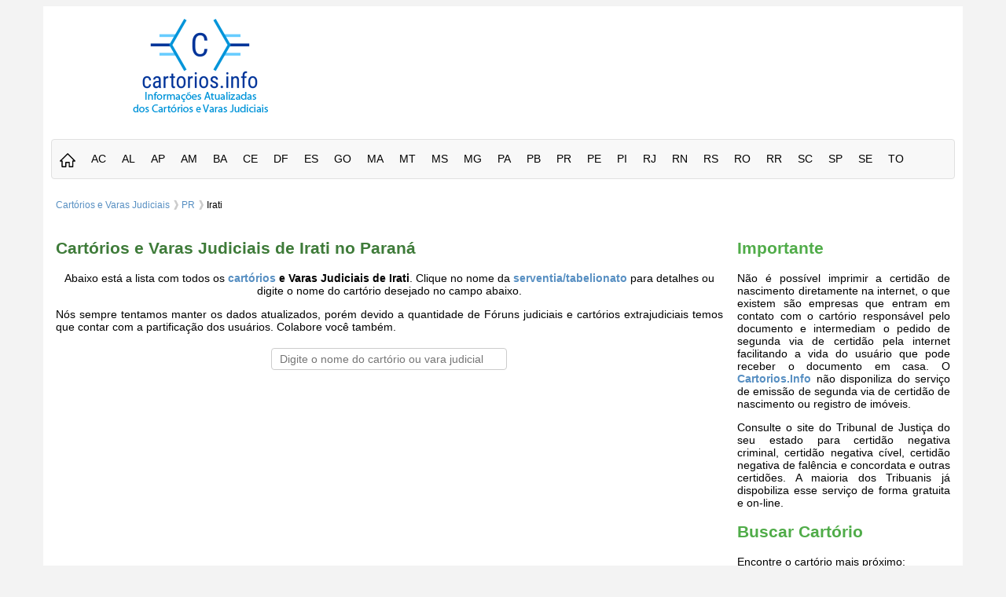

--- FILE ---
content_type: text/html; charset=utf-8
request_url: https://cartorios.info/cartorios-de-irati-pr.html
body_size: 16713
content:
<!DOCTYPE html>
<html lang="pt-BR">
<head>
	<title>Cartórios e Varas Judiciais de Irati/PR: Endereço e Telefone</title>
	<meta name="description" content="Endereço, telefone, email e todos os dados dos Cartórios de Irati no Paraná e Varas Judiciais. Cartórios de Registro Civil Imóveis Protesto de Títulos" />
	<meta http-equiv="content-type" content="text/html; charset=utf-8" />
	<meta http-equiv="content-language" content="pt-br" />
	<meta http-equiv="X-UA-Compatible" content="IE=edge"/>
	<meta name="viewport" content="width=device-width,initial-scale=1,minimum-scale=1" />
	<meta name="theme-color" content="#FFF"/>
	<meta name="author" content="cartorios.info" />
	<meta name="robots" content="index,follow" />
	<meta property="og:locale" content="pt_BR" />
	<meta property="og:type" content="article" />
	<meta property="og:title" content="Cartórios e Varas Judiciais de Irati/PR: Endereço e Telefone" />
	<meta property="og:description" content="Endereço, telefone, email e todos os dados dos Cartórios de Irati no Paraná e Varas Judiciais. Cartórios de Registro Civil Imóveis Protesto de Títulos" />
	<meta property="og:url" content="https://cartorios.info/cartorios-de-irati-pr.html" />
	<meta property="og:site_name" content="cartorios.info" />
	<meta property="og:image" content="https://cartorios.info/imagens/cartorios.png" />
	<meta property="article:tag" content="cartorio" />
	<meta property="article:tag" content="brasil" />
	<meta property="article:tag" content="endereço" />
	<meta property="article:tag" content="telefone" />
	<meta name="twitter:card" content="summary"/>
	<meta name="twitter:domain" content="https://cartorios.info"/>
	<meta name="twitter:title" content="Cartórios e Varas Judiciais de Irati/PR: Endereço e Telefone"/>
	<meta name="twitter:description" content="Endereço, telefone, email e todos os dados dos Cartórios de Irati no Paraná e Varas Judiciais. Cartórios de Registro Civil Imóveis Protesto de Títulos"/>
	<meta name="twitter:image" content="https://cartorios.info/imagens/cartorios.png" />
	<link rel="canonical" href="https://cartorios.info/cartorios-de-irati-pr.html" />
	<link rel="image_src" href="https://cartorios.info/imagens/cartorios.png" />
	<link rel="shortcut icon" href="https://cartorios.info/favicon.ico" />

	<link rel="icon" type="image/png" sizes="144x144" href="imagens/icone-site-144.png">
	<link rel="icon" type="image/png" sizes="192x192" href="imagens/icone-site-192.png">
	<link rel="icon" type="image/png" sizes="512x512" href="imagens/icone-site-512.png">
	<link rel="apple-touch-icon" href="imagens/icone-site-192.png">
	<link rel="apple-touch-icon" sizes="152x152" href="imagens/icone-site-152.png">
	<link rel="apple-touch-icon" sizes="180x180" href="imagens/icone-site-180.png">
	<link rel="apple-touch-icon" sizes="167x167" href="imagens/icone-site-167.png">
	<link rel="apple-touch-icon" sizes="192x192" href="imagens/icone-site-192.png" />
	<link rel="apple-touch-icon" sizes="512x512" href="imagens/icone-site-512.png" />
	<meta name="apple-mobile-web-app-title" content="Titulo">
	<meta name="apple-mobile-web-app-capable" content="yes">
	<meta name="apple-mobile-web-app-status-bar-style" content="#FFF">
	<link rel="manifest" href="/manifest.json">
	<meta name="viewport" content="width=device-width,initial-scale=1,minimum-scale=1" />


	<link rel="dns-prefetch" href="//fonts.gstatic.com/" >
	<link rel="dns-prefetch" href="//www.google-analytics.com/" >
	<link rel="dns-prefetch" href="//pagead2.googlesyndication.com/" >

	<style>
		
/*------------------------------GRID----------------------------*/
.row,.col {box-sizing: border-box;}
.row:before,.row:after {content: " ";display: table;}
.row:after {clear: both;}
.col {position: relative;float: left;}
.col + .col {margin-left: 1.6%;}
.col-1 { width: 6.86%;}
.col-2 { width: 15.33%;}
.col-3 { width: 23.8%;}
.col-4 { width: 32.26%;}
.col-5 { width: 40.73%;}
.col-6 { width: 49.2%;}
.col-7 { width: 57.66%;}
.col-8 { width: 66.13%;}
.col-9 { width: 74.6%;}
.col-10 { width: 83.06%;}
.col-11 { width: 91.53%;}
.col-12 { width: 100%; margin-left: 0;}

.breadcrumbs{
		font-family: Arial;
	font-size: 12px;
	display:inline;
	list-style: none;
}
.breadcrumbs li {
		float: left;
	padding-right:15px;
}
.breadcrumbs li a {
		font-weight: normal;
}
.breadcrumbs li:not(:last-child):after {
		position: absolute;
	margin:-1px 5px 0px 3px;
	color: #ccc;
	content:'\002771';
}
.breadcrumbs .bread{
		color: #000;
}

/*------------------------------BOTÕES------------------------------*/
.botao { display: inline-block; background: #868686; font-weight: normal; color: #FFF; padding: 10px 20px; text-decoration: none; box-sizing: border-box; border: 0px; border-radius: 5px;box-shadow: 1px 1px 1px #dbdbdb; margin:3px; }
.botao:hover { text-decoration:none; font-weight: normal; color: #FFF; background-image: linear-gradient(to bottom, transparent, rgba(50,50,50,.1)); cursor: pointer;box-shadow: 1px 1px 1px #999999;  }

/*------------------------------Estilos------------------------------*/

/* 	ALERTA
<div class="alerta" id="alerta">
	<a class="fechar" title="Fechar" href="#alerta">x</a>
	<p>Testando o alerta</p>
	</div>
	*/
.alerta { padding:8px; margin: 10px; border-radius:4px;opacity:0.5;background: #868686; color: #fff; }
.fechar { text-decoration:none; color: #000000; float: right; margin: -10px 5px 0px 0px; cursor: pointer; font-size: 30px; }
.alerta .fechar { color: #FFF; text-decoration: none;  }
.alerta_fechar { color: #fff;animation-name: dismiss;animation-duration: 300ms;animation-iteration-count: 1;animation-timing-function: ease;animation-fill-mode: forwards;animation-delay: 0s,200ms;}
@keyframes dismiss {90%, 100% {opacity: 0;font-size: 0px;transform: scale(0);}}
/*
.publicidade:before{
			content:'';
	border-bottom: solid 1px #ccc;
	display: block;
	color: #ccc;
	font-size:9px;
}
.publicidade:after{
		content:'';
	display: block;
	border-top: solid 1px #ccc;
}
.publicidade{
		
}
*/
/* ----------------------- MODAL -----------------------
TEM DETALHES NA SCREEN PEQUENA E GRANDE
	o href é o id do modal
	<a href="#Modal">Modal</a>
	<div class="modal" id="Modal" aria-hidden="true">
	<div class="modal-dialog">
	<div class="modal-header">
	<a href="#" class="fechar" aria-hidden="true">&times;</a>
	<p>Esse é o modal com css puro?</p>
	</div>
	<div class="modal-body">
	<p>One modal example here :D</p>
	<p>One modal example here :D</p>
	<p>One modal example here :D</p>
	<p>One modal example here :D</p>
	<p>One modal example here :D</p>
	<p>One modal example here :D</p>
	<p>One modal example here :D</p>
	<p>One modal example here :D</p>
	<p>One modal example here :D</p>
	</div>
	<div class="modal-footer">
	<p><a href="#" class="btn">Nice</a></p>
	</div>
	</div>
	</div>
	
	
	*/
.modal:before { content: ""; display: none; background: rgba(0, 0, 0, 0.6); position: fixed; top: 0; left: 0; right: 0; bottom: 0; z-index: 10; }
.modal_abrir:before { display: block; }
.modal_abrir .modal-dialog { transform: translate(0, 0); top: 15%; }
.modal-dialog { background: #fefefe; border: #333 solid 1px; border-radius: 5px; margin-right: auto; margin-left: auto; position: fixed; top: -100%; left: 20%; width: 60%; max-height: 80%; z-index: 11; overflow:auto; transform: translate(0, -500%); transition: transform 0.3s ease-out; }
.modal-body,.modal-header,.modal-footer { padding: 10px; }
.modal-body { border-top: #eee solid 1px; border-bottom: #eee solid 1px; }

/*
Menu
	<nav>
	<ul id="Menu">
	<li><a href="#home"><i class="material-icons">home</i></a></li>
	<li><a href="#news">News</a></li>
	<li><a class="PaginaAtiva" href="#contact">Contact</a></li>
	<li><a href="#about">About</a></li>
	<li><input type="text"/><i class="material-icons">search</i></li>
	<li><a href="javascript:void(0);" onclick="if (document.getElementById('Menu').className == 'MostraMenu') document.getElementById('Menu').className = ''; else document.getElementById('Menu').className = 'MostraMenu';">&#9776;</a></li>
	</ul>
	</nav>
	
	*/
nav { padding: 10px; background-color: #FFF; }
nav ul { list-style-type: none; margin: 0; padding: 0; overflow: hidden; background-color: #f8f8f8; border: solid 1px #e0e0e0; border-radius:4px; }
nav ul li {float: left; height: 49px; }
nav ul li a { text-decoration:none; font-weight: normal; display: inline-block; color: #000; text-align: center; padding: 16px 10px; text-decoration: none; transition: 0.3s; font-size: 14px; }
nav ul li a:hover {text-decoration:none; font-weight: normal; color: #000; background-color: #e7e7e7; border-top: solid 4px #0094d9; }
nav ul li:last-child {display: none;}
nav ul li .PaginaAtiva {  background-color: #c2d9e4; }

/* 	COLORS 	
*/
.azul { color: #fff; background: #0068B4; }
.verde { color: #fff; background: #009835; }
.vermelho { color: #fff; background: #CC0000; }
.laranja { color: #fff; background: #F28E00; }
/* 
SIZES */
.pequeno { font-size: 80%; }
.grande { font-size: 140%; }

header,section,main,footer{ margin:0px;padding:15px; border: 1px solid #fff;background: #fff;}
footer li { display:inline; list-style-type:none; padding:0 5px; margin:-2px !important; margin:0; border-left: 1px solid #ccc; border-right: 1px solid #ccc; } 
footer li.first { border-left:0; }
footer li.last { border-right:0; } 
footer li a { text-decoration:none; } 
footer li a:hover { text-decoration:underline; }


body {
	font-family: Arial;
	background: #f3f3f3;
	margin-right: auto;
	margin-left: auto;
	font-size: 14px;
	padding-left: 15px;
	padding-right: 15px;
	font-display: swap !important;
}
h1 { color: #3e7b39; }
h2 { color: #50ac49; }
article {
		text-align:justify;
}
hr{
		border: 0;
	height: 1px;
	background-image: -webkit-linear-gradient(left, #f0f0f0, #008eb1, #f0f0f0);
	margin: 20px 0px 20px 0px;
}
.mobile{
		display:none;
	width: 100%;
}
.esquerda{
		float: left;
}
.direita{
		float: right;
}
.limpa{
		overflow: auto;
	width: 100%;
}
.espaco15{
		margin: 15px 0px 15px 0px;
}
.espaco30{
		margin: 30px 0px 30px 0px;
}
.centralizado{
		text-align: center;
}
.tabela{
		width: 100%;
}
.tabela th {
		border-bottom: 2px solid #FFC842;
}

@media only screen and (max-width: 568px) {
		.col-1, .col-2, .col-3, .col-4, .col-5, .col-6, .col-7, .col-8, .col-9, .col-10, .col-11, .col-12 { width: auto; float: none; }
	.col + .col { margin-left: 0; }
	.row { margin-bottom: 0; }
	.col { margin-bottom: 10px; }
	.row:last-child .col:last-child { margin-bottom: 0; }
	.modal-dialog{ left: 5%; width: 90%; }
	.modal_abrir .modal-dialog { top: 5%; }
	nav ul li:not(:first-child) {  display: none;  }
	nav ul li:last-child {  float: right;  display: inline-block;  }
	nav ul.MostraMenu {  position: relative;  }
	nav ul.MostraMenu li:last-child {  position: absolute;  right: 0;  top: 0;  }
	nav ul.MostraMenu li {  float: none;  display: inline;  }
	nav ul.MostraMenu li a {  display: block;  text-align: left;  }
	.mobile { display: inline-block; }
	.desktop { display: none; }
	.tabela tr:first-child {
				display: none;
	}
	.tabela td {
				display: block;
		padding: .5rem 0;
	}
	.tabela tr:not(:first-child) {
				margin: .25rem 1rem;
		padding: .5rem 0;
		display: block;
		border-bottom: 2px solid #FFC842;
	}
	.tabela tr:not(:first-child) td:before {
				content: attr(data-th)':\00a0';
		display: inline-block;
		font-weight: bold;
	}
	
}
@media (min-width: 1200px) {
		body { width: 1170px; }
	.modal-dialog{ left: 25%; width: 50%; }
	.fundo_cinza,.fundo_azul{
			padding: 2px 8px 2px 8px !important;
}
}
.material-icons{
		margin-top:-2px;
}

a {
		text-decoration:none;
	font-weight: bold;
	color: #578fc2;
}
a:hover {
		text-decoration: underline;
	color: #517ba2;
}

input,select,textarea {
		color: inherit;
	font: inherit;
	padding: 5px 10px;
	margin: 5px 0;
	display: inline-block;
	outline: 0;
	border: 1px solid #ccc;
	border-radius: 4px;
	box-sizing: border-box;
	transition: border 0.5s ease;
	width: 100%;
}

input:focus {
		border-bottom: 1px solid #000;
}


.busca{
		float: right;
	margin-top:5px;
	margin-right: 10px;
}
.busca input {
		margin-left:16px;
	width: 150px;
	height: 35px;
	border: 1px solid #ccc;
	border-radius: 0px;
	border-top-left-radius: 4px;
	border-bottom-left-radius: 4px;
	float: left;
}
.busca button {
	    padding: 5px;
	margin: 5px 0;
	width: 40px;
	height: 35px;
	border: 1px solid #ccc;
	border-left:0px;
	border-radius: 0px;
	border-top-right-radius: 4px;
	border-bottom-right-radius: 4px;
	float: left;
}

sup {
		padding: 0px 5px 0px;
	margin-left: -8px;
	font-weight: bold;
	white-space: nowrap;
	color: #ffffff;
	background-color: #999999;
	border-radius: 50%;
	border: solid 2px #fff;
}
.twitter     { background: #55acee; }
.google-plus { background: #dd4b39; }
.facebook    { background: #3b5998; }
.pinterest   { background: #cb2027; }
.linkedin    { background: #4875B4; }
.email       { background: #ffc90e; }


.cidades{
		width: 45%;
	min-height: 45px;
	float: left;
	margin-left: 5%;
}
.cidades h2 {
		margin: 0px;
}
@media only screen and (max-width: 750px) {
	.cidades{
		width: 90%;
}
}

	</style>
			<!--<script>
			(function(i,s,o,g,r,a,m){i['GoogleAnalyticsObject']=r;i[r]=i[r]||function(){
				(i[r].q=i[r].q||[]).push(arguments)},i[r].l=1*new Date();a=s.createElement(o),
				m=s.getElementsByTagName(o)[0];a.async=1;a.src=g;m.parentNode.insertBefore(a,m)
			})(window,document,'script','https://www.google-analytics.com/analytics.js','ga');

			ga('create', 'UA-73647508-16', 'auto');
			ga('send', 'pageview');

		</script>-->
		<!-- Global site tag (gtag.js) - Google Analytics -->
		<script async src="https://www.googletagmanager.com/gtag/js?id=G-DTXN2ZNT0X" type="a411e8459ef00e68a4a28373-text/javascript"></script>
		<script type="a411e8459ef00e68a4a28373-text/javascript">
		window.dataLayer = window.dataLayer || [];
		function gtag(){dataLayer.push(arguments);}
		gtag('js', new Date());

		gtag('config', 'G-DTXN2ZNT0X');
		</script>
		<script async src="//pagead2.googlesyndication.com/pagead/js/adsbygoogle.js" type="a411e8459ef00e68a4a28373-text/javascript"></script>
		<script type="a411e8459ef00e68a4a28373-text/javascript">
			(adsbygoogle = window.adsbygoogle || []).push({
				google_ad_client: "ca-pub-9343634143435959",
				enable_page_level_ads: true
			});
		</script>
	</head>
<body>
	<header class="row">
		<div class="col col-4 centralizado">
			<a href="https://cartorios.info/" title="Cartórios do Brasil"><img src="https://cartorios.info/imagens/cartorios.png" alt="Cartórios do Brasil" title="Cartórios do Brasil" height="124" width="176"/></a>
		</div>
		<div class="col col-8 desktop">
			<div class="publicidade centralizado">
							<!-- Cartorios.info - Topo 728x90 -->
		<ins class="adsbygoogle" style="display:inline-block;width:728px;height:90px" data-ad-client="ca-pub-9343634143435959" data-ad-slot="3159365020"></ins>
		<script type="a411e8459ef00e68a4a28373-text/javascript">
			(adsbygoogle = window.adsbygoogle || []).push({});
		</script>
								</div>
		</div>
	</header>
	<nav>
		<ul id="Menu" itemscope itemtype="http://www.schema.org/SiteNavigationElement">
			<li><a href="https://cartorios.info/" title="Cartórios e Tabelionatos do Brasil">
				<svg version="1.1" id="home" xmlns="http://www.w3.org/2000/svg" xmlns:xlink="http://www.w3.org/1999/xlink" x="0px" y="0px" width="20px" height="20px" viewBox="0 0 486.988 486.988" style="enable-background:new 0 0 486.988 486.988;" xml:space="preserve">
					<path d="M16.822,284.968h39.667v158.667c0,9.35,7.65,17,17,17h116.167c9.35,0,17-7.65,17-17V327.468h70.833v116.167 c0,9.35,7.65,17,17,17h110.5c9.35,0,17-7.65,17-17V284.968h48.167c6.8,0,13.033-4.25,15.583-10.483 c2.55-6.233,1.133-13.6-3.683-18.417L260.489,31.385c-6.517-6.517-17.283-6.8-23.8-0.283L5.206,255.785 c-5.1,4.817-6.517,12.183-3.967,18.7C3.789,281.001,10.022,284.968,16.822,284.968z M248.022,67.368l181.333,183.6h-24.367 c-9.35,0-17,7.65-17,17v158.667h-76.5V310.468c0-9.35-7.65-17-17-17H189.656c-9.35,0-17,7.65-17,17v116.167H90.489V267.968 c0-9.35-7.65-17-17-17H58.756L248.022,67.368z"/>
				</svg>
			</a></li>
			<li itemprop="name"><a itemprop="url" href="https://cartorios.info/cartorios-ac.html" title="Cartórios e Tabelionatos no Acre"><span class="desktop">AC</span><span class="mobile"> - Cartórios no Acre</span></a></li>
			<li itemprop="name"><a itemprop="url" href="https://cartorios.info/cartorios-al.html" title="Cartórios e Tabelionatos em Alagoas"><span class="desktop">AL</span><span class="mobile"> - Cartórios em Alagoas</span></a></li>
			<li itemprop="name"><a itemprop="url" href="https://cartorios.info/cartorios-ap.html" title="Cartórios e Tabelionatos no Amapá"><span class="desktop">AP</span><span class="mobile"> - Cartórios no Amapá</span></a></li>
			<li itemprop="name"><a itemprop="url" href="https://cartorios.info/cartorios-am.html" title="Cartórios e Tabelionatos no Amazonas"><span class="desktop">AM</span><span class="mobile"> - Cartórios no Amazonas</span></a></li>
			<li itemprop="name"><a itemprop="url" href="https://cartorios.info/cartorios-ba.html" title="Cartórios e Tabelionatos na Bahia"><span class="desktop">BA</span><span class="mobile"> - Cartórios na Bahia</span></a></li>
			<li itemprop="name"><a itemprop="url" href="https://cartorios.info/cartorios-ce.html" title="Cartórios e Tabelionatos no Ceará"><span class="desktop">CE</span><span class="mobile"> - Cartórios no Ceará</span></a></li>
			<li itemprop="name"><a itemprop="url" href="https://cartorios.info/cartorios-df.html" title="Cartórios e Tabelionatos no Distrito Federal"><span class="desktop">DF</span><span class="mobile"> - Cartórios no Distrito Federal</span></a></li>
			<li itemprop="name"><a itemprop="url" href="https://cartorios.info/cartorios-es.html" title="Cartórios e Tabelionatos no Espírito Santo"><span class="desktop">ES</span><span class="mobile"> - Cartórios no Espírito Santo</span></a></li>
			<li itemprop="name"><a itemprop="url" href="https://cartorios.info/cartorios-go.html" title="Cartórios e Tabelionatos no Goiás"><span class="desktop">GO</span><span class="mobile"> - Cartórios no Goiás</span></a></li>
			<li itemprop="name"><a itemprop="url" href="https://cartorios.info/cartorios-ma.html" title="Cartórios e Tabelionatos no Maranhão"><span class="desktop">MA</span><span class="mobile"> - Cartórios no Maranhão</span></a></li>
			<li itemprop="name"><a itemprop="url" href="https://cartorios.info/cartorios-mt.html" title="Cartórios e Tabelionatos no Mato Grosso"><span class="desktop">MT</span><span class="mobile"> - Cartórios no Mato Grosso</span></a></li>
			<li itemprop="name"><a itemprop="url" href="https://cartorios.info/cartorios-ms.html" title="Cartórios e Tabelionatos no Mato Grosso do Sul"><span class="desktop">MS</span><span class="mobile"> - Cartórios no Mato Grosso do Sul</span></a></li>
			<li itemprop="name"><a itemprop="url" href="https://cartorios.info/cartorios-mg.html" title="Cartórios e Tabelionatos em Minas Gerais"><span class="desktop">MG</span><span class="mobile"> - Cartórios em Minas Gerais</span></a></li>
			<li itemprop="name"><a itemprop="url" href="https://cartorios.info/cartorios-pa.html" title="Cartórios e Tabelionatos no Pará"><span class="desktop">PA</span><span class="mobile"> - Cartórios no Pará</span></a></li>
			<li itemprop="name"><a itemprop="url" href="https://cartorios.info/cartorios-pb.html" title="Cartórios e Tabelionatos na Paraíba"><span class="desktop">PB</span><span class="mobile"> - Cartórios na Paraíba</span></a></li>
			<li itemprop="name"><a itemprop="url" href="https://cartorios.info/cartorios-pr.html" title="Cartórios e Tabelionatos no Paraná"><span class="desktop">PR</span><span class="mobile"> - Cartórios no Paraná</span></a></li>
			<li itemprop="name"><a itemprop="url" href="https://cartorios.info/cartorios-pe.html" title="Cartórios e Tabelionatos em Pernambuco"><span class="desktop">PE</span><span class="mobile"> - Cartórios em Pernambuco</span></a></li>
			<li itemprop="name"><a itemprop="url" href="https://cartorios.info/cartorios-pi.html" title="Cartórios e Tabelionatos no Piauí"><span class="desktop">PI</span><span class="mobile"> - Cartórios no Piauí</span></a></li>
			<li itemprop="name"><a itemprop="url" href="https://cartorios.info/cartorios-rj.html" title="Cartórios e Tabelionatos no Rio de Janeiro"><span class="desktop">RJ</span><span class="mobile"> - Cartórios no Rio de Janeiro</span></a></li>
			<li itemprop="name"><a itemprop="url" href="https://cartorios.info/cartorios-rn.html" title="Cartórios e Tabelionatos no Rio Grande do Norte"><span class="desktop">RN</span><span class="mobile"> - Cartórios no Rio Grande do Norte</span></a></li>
			<li itemprop="name"><a itemprop="url" href="https://cartorios.info/cartorios-rs.html" title="Cartórios e Tabelionatos no Rio Grande do Sul"><span class="desktop">RS</span><span class="mobile"> - Cartórios no Rio Grande do Sul</span></a></li>
			<li itemprop="name"><a itemprop="url" href="https://cartorios.info/cartorios-ro.html" title="Cartórios e Tabelionatos em Rondônia"><span class="desktop">RO</span><span class="mobile"> - Cartórios em Rondônia</span></a></li>
			<li itemprop="name"><a itemprop="url" href="https://cartorios.info/cartorios-rr.html" title="Cartórios e Tabelionatos em Roraima"><span class="desktop">RR</span><span class="mobile"> - Cartórios em Roraima</span></a></li>
			<li itemprop="name"><a itemprop="url" href="https://cartorios.info/cartorios-sc.html" title="Cartórios e Tabelionatos em Santa Catarina"><span class="desktop">SC</span><span class="mobile"> - Cartórios em Santa Catarina</span></a></li>
			<li itemprop="name"><a itemprop="url" href="https://cartorios.info/cartorios-sp.html" title="Cartórios e Tabelionatos em São Paulo"><span class="desktop">SP</span><span class="mobile"> - Cartórios em São Paulo</span></a></li>
			<li itemprop="name"><a itemprop="url" href="https://cartorios.info/cartorios-se.html" title="Cartórios e Tabelionatos em Sergipe"><span class="desktop">SE</span><span class="mobile"> - Cartórios em Sergipe</span></a></li>
			<li itemprop="name"><a itemprop="url" href="https://cartorios.info/cartorios-to.html" title="Cartórios e Tabelionatos no Tocantins"><span class="desktop">TO</span><span class="mobile"> - Cartórios no Tocantins</span></a></li>
			<li><a href="javascript:void(0);" onclick="if (!window.__cfRLUnblockHandlers) return false; if (document.getElementById('Menu').className == 'MostraMenu') document.getElementById('Menu').className = ''; else document.getElementById('Menu').className = 'MostraMenu';" title="Menu" data-cf-modified-a411e8459ef00e68a4a28373-="">&#9776;</a></li>
		</ul>
	</nav>
			<section class="row">
			<div class="col col-12">
				<ul class="breadcrumbs" id="https://cartorios.info" itemscope itemtype="http://schema.org/BreadcrumbList">
					<li itemprop="itemListElement" itemscope itemtype="http://schema.org/ListItem"><a itemprop="item" href="https://cartorios.info" title="Cartórios do Brasil e Varas Judiciais"><span itemprop="name">Cartórios e Varas Judiciais</span></a><meta itemprop="position" content="1" /></li>
					<li itemprop='itemListElement' itemscope itemtype='http://schema.org/ListItem'><a itemprop='item' href='https://cartorios.info/cartorios-pr.html' title='Cartórios e Varas Judiciais do Paraná'><span itemprop='name'>PR</span></a><meta itemprop='position' content='2'/></li><li itemprop='itemListElement' itemscope itemtype='http://schema.org/ListItem'><a itemprop='item' href='https://cartorios.info/cartorios-de-irati-pr.html' title='Cartórios e Varas Judiciais de Irati/PR' class='bread'><span itemprop='name'>Irati</span></a><meta itemprop='position' content='3'/></li>				</ul>
			</div>
		</section>
		<main class="row" style="padding-top: 0">
		<article class="col col-9">
			<div style="width: 100%; height: 250px !important" class="mobile">
	<!-- Cartorios.info - 320x100 - Banner Grande Para Celular -->
	<ins class="adsbygoogle" style="display:inline-block;width:320px;height:100px" data-ad-client="ca-pub-9343634143435959" data-ad-slot="5010002659"></ins>
	<script type="a411e8459ef00e68a4a28373-text/javascript">
		(adsbygoogle = window.adsbygoogle || []).push({});
	</script>
</div>			<h1>Cartórios e Varas Judiciais de Irati no Paraná</h1>
<p class="centralizado">Abaixo está a lista com todos os <strong><a href="https://cartorios.info/" title="Cartórios do Brasil">cartórios</a> e Varas Judiciais de Irati</strong>. Clique no nome da <a href="https://cartorios.info/" title="Cartórios do Brasil">serventia/tabelionato</a> para detalhes ou digite o nome do cartório desejado no campo abaixo.</p>
<p>Nós sempre tentamos manter os dados atualizados, porém devido a quantidade de Fóruns judiciais e cartórios extrajudiciais temos que contar com a partificação dos usuários. Colabore você também.</p>
<style>
	#filtra-cartorio{
		width:300px;
	}
	@media only screen and (max-width: 568px) {
		#filtra-cartorio{
			width:100%;
		}
	}
</style>
<p class="centralizado"><input id="filtra-cartorio" type="text" placeholder="Digite o nome do cartório ou vara judicial" onkeyup="if (!window.__cfRLUnblockHandlers) return false; FiltraCartorio();FiltraVara();" data-cf-modified-a411e8459ef00e68a4a28373-="" /></p>
<div class="mobile">	<!-- Cartorios.info - Bloco de links - Responsivo -->
	<ins class="adsbygoogle" style="display:block" data-ad-client="ca-pub-9343634143435959" data-ad-slot="5065842979" data-ad-format="link"></ins>
	<script type="a411e8459ef00e68a4a28373-text/javascript">
		(adsbygoogle = window.adsbygoogle || []).push({});
	</script>
</div>
<div class="desktop">	<!-- Cartorios.info - inArticle -->
	<ins class="adsbygoogle" style="display:block; text-align:center;" data-ad-layout="in-article" data-ad-format="fluid" data-ad-client="ca-pub-9343634143435959" data-ad-slot="1995938457"></ins>
	<script type="a411e8459ef00e68a4a28373-text/javascript">
		(adsbygoogle = window.adsbygoogle || []).push({});
	</script>
</div>
<script type="a411e8459ef00e68a4a28373-text/javascript">
	function FiltraCartorio(){
		document.getElementById("nao-encontrado").style.display='none';
		achou = 0;
		var filtro = SubstituiAcentuadas(document.getElementById("filtra-cartorio").value.trim());
		var cartorios = document.getElementById("cartorios");
		for(var i = 0; i < cartorios.children.length; i++){
			cartorios.children[i].style.display = "none";
		}
		for(var i = 0; i < cartorios.children.length; i++){
			if(cartorios.children[i].id.indexOf(filtro) > -1) {
				cartorios.children[i].style.display = "block";
				achou = 1;
			}
		}
		if (achou != 1){
			document.getElementById("nao-encontrado").style.display='block';
		} else {
			document.getElementById("nao-encontrado").style.display='none';
		}
	}
	function FiltraVara(){
		document.getElementById("nao-encontrada").style.display='none';
		achou = 0;
		var filtro = SubstituiAcentuadas(document.getElementById("filtra-cartorio").value.trim());
		var cartorios = document.getElementById("varas");
		for(var i = 0; i < cartorios.children.length; i++){
			cartorios.children[i].style.display = "none";
		}
		for(var i = 0; i < cartorios.children.length; i++){
			if(cartorios.children[i].id.indexOf(filtro) > -1) {
				cartorios.children[i].style.display = "block";
				achou = 1;
			}
		}
		if (achou != 1){
			document.getElementById("nao-encontrada").style.display='block';
		} else {
			document.getElementById("nao-encontrada").style.display='none';
		}
	}
</script>
<h2>Cartórios de Irati, Paraná</h2>
<div id="cartorios" class="row">
	<p style="text-align:center; display:none" id="nao-encontrado">Nenhum cartório encontrado com os dados informados.</p>
			<p>Em Irati, Paraná, existem <b>5 cartórios</b> que listamos abaixo. Cada um com sua competência. Veja abaixo Telefone, endereço, e-mail e todos os dados dos <b>cartórios de Irati/PR</b></p>
					<div class="row" id="1-servico-de-registro-de-imoveis-em-irati-pr-registro-de-imoveis">
				<h3 style="margin-bottom:0px;padding-bottom:0px"><a href="cartorio/1-servico-de-registro-de-imoveis-em-irati-pr.html" title="1° Serviço de Registro de Imóveis">1° Serviço de Registro de Imóveis</a></h3>
				<p style="margin-top:5px;">
					<strong>Situação do Cartório:</strong> <span class="verde"><b>Ativo</b></span><br>					<strong>Escrivão(ã) Titular:</strong> Marli Krupek Gonçalves desde 22/02/2012<br>
					<strong>Situação do responsável:</strong> <b>PROVIDO</b><br>					<strong>Escrivão(ã) Substituto(a):</strong> Eduardo Vinicius de Morais<br>					<strong>Atribuições:</strong> &bull; Registro de Imóveis<br>					&#9758; <strong>Endereço:</strong> Rua Dr. Correia, 277, Bairro: Centro - Irati/PR - CEP 84500-000<br>
					&#9993; <strong>Email:</strong> <a href="/cdn-cgi/l/email-protection#395a584b4d564b50561754564b58504a794058515656175a5654175b4b" title="Email do Cartório"><span class="__cf_email__" data-cfemail="13707261677c617a7c3d7e7c61727a60536a727b7c7c3d707c7e3d7161">[email&#160;protected]</span></a><br>					&#9743; <strong>Telefone(s):</strong> <a href="tel:4234221479" title="Telefone do Cartório">(42) 3422-1479</a><br>					<strong>Horário de funcionamento:</strong> Segunda a Sexta. De: 08:30 Até: 17:00<br>					<strong>Cartório Informatizado:</strong> Sim<br>					<strong>Com Internet:</strong> Sim<br>					<strong>Data da Criação:</strong> 01/06/1927<br>					<strong>CNS:</strong> 07.981-4<br>					<a href="cartorio/1-servico-de-registro-de-imoveis-em-irati-pr.html" title="Telefone, endereço, e-mail e todos os dados do 1° Serviço de Registro de Imóveis">Telefone, endereço, e-mail e todos os dados do 1° Serviço de Registro de Imóveis</a>
				</p>
			</div>
						<div class="row" id="1-tabelionato-de-notas-acumulando-o-2-servico-de-registro-de-imoveis-e-o-tabelionato-de-protesto-de-titulos-em-irati-pr-notas-protesto-de-titulos-registro-de-imoveis">
				<h3 style="margin-bottom:0px;padding-bottom:0px"><a href="cartorio/1-tabelionato-de-notas-acumulando-o-2-servico-de-registro-de-imoveis-e-o-tabelionato-de-protesto-de-titulos-em-irati-pr.html" title="1º Tabelionato de Notas, Acumulando O 2º Serviço de Registro de Imóveis e O Tabelionato de Protesto de Títulos">1º Tabelionato de Notas, Acumulando O 2º Serviço de Registro de Imóveis e O Tabelionato de Protesto de Títulos</a></h3>
				<p style="margin-top:5px;">
					<strong>Situação do Cartório:</strong> <span class="verde"><b>Ativo</b></span><br>					<strong>Escrivão(ã) Titular:</strong> Jhonatan Taborda Leal desde 02/06/2014<br>
					<strong>Situação do responsável:</strong> <b>VAGO</b><br>					<strong>Escrivão(ã) Substituto(a):</strong> Não Possui Substituto Informado.<br>					<strong>Atribuições:</strong> &bull; Notas   &bull; Protesto de Títulos   &bull; Registro de Imóveis<br>					&#9758; <strong>Endereço:</strong> Rua Coronel Grácia, 541, Bairro: Centro - Irati/PR - CEP 84500-000<br>
										&#9743; <strong>Telefone(s):</strong> <a href="tel:4234224664" title="Telefone do Cartório">(42) 3422-4664</a> e <a href="tel:4234227337" title="Telefone do Cartório">(42) 3422-7337</a><br>					<strong>Horário de funcionamento:</strong> Segunda a Sexta. De: 08:30 Até: 17:00<br>					<strong>Cartório Informatizado:</strong> Sim<br>					<strong>Com Internet:</strong> Sim<br>					<strong>Data da Criação:</strong> 22/01/1904<br>					<strong>CNS:</strong> 08.001-0<br>					<a href="cartorio/1-tabelionato-de-notas-acumulando-o-2-servico-de-registro-de-imoveis-e-o-tabelionato-de-protesto-de-titulos-em-irati-pr.html" title="Telefone, endereço, e-mail e todos os dados do 1º Tabelionato de Notas, Acumulando O 2º Serviço de Registro de Imóveis e O Tabelionato de Protesto de Títulos">Telefone, endereço, e-mail e todos os dados do 1º Tabelionato de Notas, Acumulando O 2º Serviço de Registro de Imóveis e O Tabelionato de Protesto de Títulos</a>
				</p>
			</div>
						<div class="row" id="2-tabelionato-de-notas-em-irati-pr-notas">
				<h3 style="margin-bottom:0px;padding-bottom:0px"><a href="cartorio/2-tabelionato-de-notas-em-irati-pr.html" title="2° Tabelionato de Notas">2° Tabelionato de Notas</a></h3>
				<p style="margin-top:5px;">
					<strong>Situação do Cartório:</strong> <span class="verde"><b>Ativo</b></span><br>					<strong>Escrivão(ã) Titular:</strong> Nubia Mara Pereira Barbosa desde 08/02/2017<br>
					<strong>Situação do responsável:</strong> <b>CONVERSÃO EM DILIGÊNCIA</b><br>					<strong>Escrivão(ã) Substituto(a):</strong> Não Possui Substituto Informado.<br>					<strong>Atribuições:</strong> &bull; Notas<br>					&#9758; <strong>Endereço:</strong> Rua Dr. Correia, 277, Bairro: Centro - Irati/PR - CEP 84500-000<br>
					&#9993; <strong>Email:</strong> <a href="/cdn-cgi/l/email-protection#3002535142445f42595f1e594251445970575d51595c1e535f5d" title="Email do Cartório"><span class="__cf_email__" data-cfemail="4b79282a393f243922246522392a3f220b2c262a222765282426">[email&#160;protected]</span></a><br>					&#9743; <strong>Telefone(s):</strong> <a href="tel:4234221479" title="Telefone do Cartório">(42) 3422-1479</a> e <a href="tel:4234221228" title="Telefone do Cartório">(42) 3422-1228</a><br>					<strong>Horário de funcionamento:</strong> Segunda a Sexta. De: 08:30 Até: 17:00<br>					<strong>Cartório Informatizado:</strong> Sim<br>					<strong>Com Internet:</strong> Sim<br>					<strong>Data da Criação:</strong> 27/05/1927<br>					<strong>CNS:</strong> 08.012-7<br>					<a href="cartorio/2-tabelionato-de-notas-em-irati-pr.html" title="Telefone, endereço, e-mail e todos os dados do 2° Tabelionato de Notas">Telefone, endereço, e-mail e todos os dados do 2° Tabelionato de Notas</a>
				</p>
			</div>
						<div class="row" id="cartorio-distribuidor-em-irati-pr-registro-de-distribuicao">
				<h3 style="margin-bottom:0px;padding-bottom:0px"><a href="cartorio/cartorio-distribuidor-em-irati-pr.html" title="Cartório Distribuidor">Cartório Distribuidor</a></h3>
				<p style="margin-top:5px;">
					<strong>Situação do Cartório:</strong> <span class="vermelho"><b>Inativo</b></span><br>					<strong>Escrivão(ã) Titular:</strong> Terezinha Demczuk desde 21/08/1984<br>
					<strong>Situação do responsável:</strong> <b>INATIVA</b><br>					<strong>Escrivão(ã) Substituto(a):</strong> Não Possui Substituto Informado.<br>					<strong>Atribuições:</strong> &bull; Registro de Distribuição<br>					&#9758; <strong>Endereço:</strong> Rua Pacífico Borges, 120, Bairro: Rio Bonito - Irati/PR - CEP 84500-000<br>
					&#9993; <strong>Email:</strong> <a href="/cdn-cgi/l/email-protection#086c617b7c7a617a697c61486a7a7c7d7a6a67266b6765266a7a" title="Email do Cartório"><span class="__cf_email__" data-cfemail="0a6e63797e7863786b7e634a68787e7f78686524696567246878">[email&#160;protected]</span></a><br>					&#9743; <strong>Telefone(s):</strong> <a href="tel:4234232150" title="Telefone do Cartório">(42) 3423-2150</a><br>					<strong>Horário de funcionamento:</strong> Segunda a Sexta. De: 08:00 Até: 17:00<br>					<strong>Cartório Informatizado:</strong> Sim<br>					<strong>Com Internet:</strong> Sim<br>					<strong>Data da Criação:</strong> 24/05/1927<br>					<strong>CNS:</strong> 08.203-2<br>					<a href="cartorio/cartorio-distribuidor-em-irati-pr.html" title="Telefone, endereço, e-mail e todos os dados do Cartório Distribuidor">Telefone, endereço, e-mail e todos os dados do Cartório Distribuidor</a>
				</p>
			</div>
						<div class="row" id="[base64]">
				<h3 style="margin-bottom:0px;padding-bottom:0px"><a href="cartorio/servico-de-registro-civil-das-pessoas-naturais-acumulando-precariamente-o-servico-de-registro-de-titulos-e-documentos-e-civil-das-pessoas-juridicas-em-irati-pr.html" title="Serviço de Registro Civil das Pessoas Naturais Acumulando, Precariamente O Serviço de Registro de Títulos e Documentos e Civil das Pessoas Jurídicas">Serviço de Registro Civil das Pessoas Naturais Acumulando, Precariamente O Serviço de Registro de Títulos e Documentos e Civil das Pessoas Jurídicas</a></h3>
				<p style="margin-top:5px;">
					<strong>Situação do Cartório:</strong> <span class="verde"><b>Ativo</b></span><br>					<strong>Escrivão(ã) Titular:</strong> Elfrida Alves dos Santos desde 15/01/1970<br>
					<strong>Situação do responsável:</strong> <b>PROVIDO</b><br>					<strong>Escrivão(ã) Substituto(a):</strong> Rosana Alves dos Santos Matte Dossena<br>					<strong>Atribuições:</strong> &bull; Registro Civil das Pessoas Naturais   &bull; Registro de Títulos e Documentos e Civis das Pessoas Jurídicas<br>					&#9758; <strong>Endereço:</strong> Rua Dr. Correia, nº 755, Bairro: Centro - Irati/PR - CEP 84500-000<br>
					&#9993; <strong>Email:</strong> <a href="/cdn-cgi/l/email-protection#f2919380869d809b9d8091849b8093869bb29a9d869f939b9edc919d9f" title="Email do Cartório"><span class="__cf_email__" data-cfemail="583b392a2c372a31372a3b2e312a392c311830372c35393134763b3735">[email&#160;protected]</span></a><br>					&#9743; <strong>Telefone(s):</strong> <a href="tel:4234221812" title="Telefone do Cartório">(42) 3422-1812</a> e <a href="tel:42999989908" title="Telefone do Cartório">(42) 99998-9908</a><br>					<strong>Horário de funcionamento:</strong> Segunda a Sexta. De: 08:30 Até: 17:00<br>					<strong>Cartório Informatizado:</strong> Sim<br>					<strong>Com Internet:</strong> Sim<br>					<strong>Data da Criação:</strong> 22/03/1904<br>					<strong>CNS:</strong> 08.168-7<br>					<a href="cartorio/servico-de-registro-civil-das-pessoas-naturais-acumulando-precariamente-o-servico-de-registro-de-titulos-e-documentos-e-civil-das-pessoas-juridicas-em-irati-pr.html" title="Telefone, endereço, e-mail e todos os dados do Serviço de Registro Civil das Pessoas Naturais Acumulando, Precariamente O Serviço de Registro de Títulos e Documentos e Civil das Pessoas Jurídicas">Telefone, endereço, e-mail e todos os dados do Serviço de Registro Civil das Pessoas Naturais Acumulando, Precariamente O Serviço de Registro de Títulos e Documentos e Civil das Pessoas Jurídicas</a>
				</p>
			</div>
			</div>
	<!-- Cartorios.info - inFeed -->
	<ins class="adsbygoogle" style="display:block" data-ad-format="fluid" data-ad-layout-key="-gu-c+25-40+21" data-ad-client="ca-pub-9343634143435959" data-ad-slot="4166983836"></ins>
	<script data-cfasync="false" src="/cdn-cgi/scripts/5c5dd728/cloudflare-static/email-decode.min.js"></script><script type="a411e8459ef00e68a4a28373-text/javascript">
		(adsbygoogle = window.adsbygoogle || []).push({});
	</script>
<h2>Varas Judiciais de Irati, Paraná</h2>
<div id="varas" class="row">
	<p style="text-align:center; display:none" id="nao-encontrada">Nenhuma vara encontrada com os dados informados.</p>
			<p>Em Irati, Paraná, existem <b>14 varas judiciais</b> que listamos abaixo. Veja detalhes.</p>
					<div class="row" id="vara-criminal-irati-em-irati-pr">
				<h3 style="margin-bottom:0px;padding-bottom:0px"><a href="vara-judicial/vara-criminal-irati-em-irati-pr.html" title="Vara Criminal - Irati">Vara Criminal - Irati</a></h3>
				<p style="margin-top:5px;">
					&#9758; <strong>Endereço:</strong> Rua Pacífico Borges, 120, Bairro: Rio Bonito - Irati/PR - CEP 84500-000<br>
					&#9993; <strong>Email:</strong> <a href="/cdn-cgi/l/email-protection#e180888282a1958bcf9193cf868e97cf8393" title="Email do Cartório"><span class="__cf_email__" data-cfemail="89e8e0eaeac9fde3a7f9fba7eee6ffa7ebfb">[email&#160;protected]</span></a><br>					&#9743; <strong>Telefone(s):</strong> <a href="tel:4234232505" title="Telefone da Vara Criminal - Irati">(42) 3423-2505</a><br>					<strong>Responsável:</strong> Airton Casemiro Cogenievski<br/>											<a href="vara-judicial/vara-criminal-irati-em-irati-pr.html" title="Telefone, endereço, e-mail e todos os dados da Vara Criminal - Irati">Telefone, endereço, e-mail e todos os dados do(a) Vara Criminal - Irati</a>
									</p>
			</div>
						<div class="row" id="1-vara-civel-irati-em-irati-pr">
				<h3 style="margin-bottom:0px;padding-bottom:0px"><a href="vara-judicial/1-vara-civel-irati-em-irati-pr.html" title="1ª Vara Cível - Irati">1ª Vara Cível - Irati</a></h3>
				<p style="margin-top:5px;">
					&#9758; <strong>Endereço:</strong> Rua Pacífico Borges, Bairro: Rio Bonito - Irati/PR - CEP 84500-000<br>
					&#9993; <strong>Email:</strong> <a href="/cdn-cgi/l/email-protection#3f5c5e4d4b504d56505c56495a53564d5e4b567f564d5e4b56115c5052115d4d" title="Email do Cartório"><span class="__cf_email__" data-cfemail="debdbfacaab1acb7b1bdb7a8bbb2b7acbfaab79eb7acbfaab7f0bdb1b3f0bcac">[email&#160;protected]</span></a><br>					&#9743; <strong>Telefone(s):</strong> <a href="tel:<i>nãoInformado.</i>" title="Telefone da 1ª Vara Cível - Irati"><i>não Informado.</i></a><br>					<strong>Responsável:</strong> Halyna Hololob Konowalenko<br/>											<a href="vara-judicial/1-vara-civel-irati-em-irati-pr.html" title="Telefone, endereço, e-mail e todos os dados da 1ª Vara Cível - Irati">Telefone, endereço, e-mail e todos os dados do(a) 1ª Vara Cível - Irati</a>
									</p>
			</div>
						<div class="row" id="2-vara-civel-e-da-fazenda-publica-juizado-especial-civel-e-juizado-da-fazenda-publica-irati-em-irati-pr">
				<h3 style="margin-bottom:0px;padding-bottom:0px"><a href="vara-judicial/2-vara-civel-e-da-fazenda-publica-juizado-especial-civel-e-juizado-da-fazenda-publica-irati-em-irati-pr.html" title="2ª Vara Cível e da Fazenda Pública, Juizado Especial Cível e Juizado da Fazenda Pública - Irati">2ª Vara Cível e da Fazenda Pública, Juizado Especial Cível e Juizado da Fazenda Pública - Irati</a></h3>
				<p style="margin-top:5px;">
					&#9758; <strong>Endereço:</strong> Rua Dr. Munhoz da Rocha, Bairro: Centro - Irati/PR - CEP 84500-000<br>
					&#9993; <strong>Email:</strong> <a href="/cdn-cgi/l/email-protection#c5b5b3acb585b1afb5b7ebafb0b6eba7b7" title="Email do Cartório"><span class="__cf_email__" data-cfemail="08787e6178487c62787a26627d7b266a7a">[email&#160;protected]</span></a><br>					&#9743; <strong>Telefone(s):</strong> <a href="tel:4234231190" title="Telefone da 2ª Vara Cível e da Fazenda Pública, Juizado Especial Cível e Juizado da Fazenda Pública - Irati">(42) 3423-1190</a><br>					<strong>Responsável:</strong> Paulo Vitor do Prado<br/>											<a href="vara-judicial/2-vara-civel-e-da-fazenda-publica-juizado-especial-civel-e-juizado-da-fazenda-publica-irati-em-irati-pr.html" title="Telefone, endereço, e-mail e todos os dados da 2ª Vara Cível e da Fazenda Pública, Juizado Especial Cível e Juizado da Fazenda Pública - Irati">Telefone, endereço, e-mail e todos os dados do(a) 2ª Vara Cível e da Fazenda Pública, Juizado Especial Cível e Juizado da Fazenda Pública - Irati</a>
									</p>
			</div>
						<div class="row" id="irati-1-vara-civel-e-da-fazenda-publica-acidentes-do-trabalho-registros-publicos-e-corregedoria-do-foro-extrajudicial-em-irati-pr">
				<h3 style="margin-bottom:0px;padding-bottom:0px">Irati - 1ª Vara Cível e da Fazenda Pública, Acidentes do Trabalho, Registros Públicos e Corregedoria do Foro Extrajudicial</a></h3>
				<p style="margin-top:5px;">
					&#9758; <strong>Endereço:</strong> , Bairro:  - Irati/PR - CEP <br>
										&#9743; <strong>Telefone(s):</strong> <a href="tel:<i>nãoInformado.</i>" title="Telefone da Irati - 1ª Vara Cível e da Fazenda Pública, Acidentes do Trabalho, Registros Públicos e Corregedoria do Foro Extrajudicial"><i>não Informado.</i></a><br>																Sem maiores informações sobre essa unidade judiciária
									</p>
			</div>
						<div class="row" id="irati-1-vara-civel-da-fazenda-publica-e-acidentes-do-trabalho-em-irati-pr">
				<h3 style="margin-bottom:0px;padding-bottom:0px">Irati - 1ª Vara Cível, da Fazenda Pública e Acidentes do Trabalho</a></h3>
				<p style="margin-top:5px;">
					&#9758; <strong>Endereço:</strong> , Bairro:  - Irati/PR - CEP <br>
										&#9743; <strong>Telefone(s):</strong> <a href="tel:<i>nãoInformado.</i>" title="Telefone da Irati - 1ª Vara Cível, da Fazenda Pública e Acidentes do Trabalho"><i>não Informado.</i></a><br>																Sem maiores informações sobre essa unidade judiciária
									</p>
			</div>
						<div class="row" id="irati-2-vara-civel-e-da-fazenda-publica-juizado-especial-civel-e-juizado-especial-da-fazenda-publica-em-irati-pr">
				<h3 style="margin-bottom:0px;padding-bottom:0px">Irati - 2ª Vara Cível e da Fazenda Pública, Juizado Especial Cível e Juizado Especial da Fazenda Pública</a></h3>
				<p style="margin-top:5px;">
					&#9758; <strong>Endereço:</strong> , Bairro:  - Irati/PR - CEP <br>
										&#9743; <strong>Telefone(s):</strong> <a href="tel:<i>nãoInformado.</i>" title="Telefone da Irati - 2ª Vara Cível e da Fazenda Pública, Juizado Especial Cível e Juizado Especial da Fazenda Pública"><i>não Informado.</i></a><br>																Sem maiores informações sobre essa unidade judiciária
									</p>
			</div>
						<div class="row" id="irati-2-vara-civel-da-fazenda-publica-dos-registros-publicos-e-da-corregedoria-do-foro-extrajudicial-em-irati-pr">
				<h3 style="margin-bottom:0px;padding-bottom:0px">Irati - 2ª Vara Cível, da Fazenda Pública, dos Registros Públicos e da Corregedoria do Foro Extrajudicial</a></h3>
				<p style="margin-top:5px;">
					&#9758; <strong>Endereço:</strong> , Bairro:  - Irati/PR - CEP <br>
										&#9743; <strong>Telefone(s):</strong> <a href="tel:<i>nãoInformado.</i>" title="Telefone da Irati - 2ª Vara Cível, da Fazenda Pública, dos Registros Públicos e da Corregedoria do Foro Extrajudicial"><i>não Informado.</i></a><br>																Sem maiores informações sobre essa unidade judiciária
									</p>
			</div>
						<div class="row" id="irati-juizado-especial-civel-e-criminal-em-irati-pr">
				<h3 style="margin-bottom:0px;padding-bottom:0px">Irati - Juizado Especial Cível e Criminal</a></h3>
				<p style="margin-top:5px;">
					&#9758; <strong>Endereço:</strong> , Bairro:  - Irati/PR - CEP <br>
										&#9743; <strong>Telefone(s):</strong> <a href="tel:<i>nãoInformado.</i>" title="Telefone da Irati - Juizado Especial Cível e Criminal"><i>não Informado.</i></a><br>																Sem maiores informações sobre essa unidade judiciária
									</p>
			</div>
						<div class="row" id="irati-juizado-especial-civel-criminal-e-da-fazenda-publica-em-irati-pr">
				<h3 style="margin-bottom:0px;padding-bottom:0px">Irati - Juizado Especial Cível, Criminal e da Fazenda Pública</a></h3>
				<p style="margin-top:5px;">
					&#9758; <strong>Endereço:</strong> , Bairro:  - Irati/PR - CEP <br>
										&#9743; <strong>Telefone(s):</strong> <a href="tel:<i>nãoInformado.</i>" title="Telefone da Irati - Juizado Especial Cível, Criminal e da Fazenda Pública"><i>não Informado.</i></a><br>																Sem maiores informações sobre essa unidade judiciária
									</p>
			</div>
						<div class="row" id="irati-plantao-judiciario-em-irati-pr">
				<h3 style="margin-bottom:0px;padding-bottom:0px">Irati - Plantão Judiciário</a></h3>
				<p style="margin-top:5px;">
					&#9758; <strong>Endereço:</strong> , Bairro:  - Irati/PR - CEP <br>
										&#9743; <strong>Telefone(s):</strong> <a href="tel:<i>nãoInformado.</i>" title="Telefone da Irati - Plantão Judiciário"><i>não Informado.</i></a><br>																Sem maiores informações sobre essa unidade judiciária
									</p>
			</div>
						<div class="row" id="irati-vara-criminal-infancia-e-juventude-familia-e-sucessoes-em-irati-pr">
				<h3 style="margin-bottom:0px;padding-bottom:0px">Irati - Vara Criminal, Infância e Juventude, Família e Sucessões</a></h3>
				<p style="margin-top:5px;">
					&#9758; <strong>Endereço:</strong> , Bairro:  - Irati/PR - CEP <br>
										&#9743; <strong>Telefone(s):</strong> <a href="tel:<i>nãoInformado.</i>" title="Telefone da Irati - Vara Criminal, Infância e Juventude, Família e Sucessões"><i>não Informado.</i></a><br>																Sem maiores informações sobre essa unidade judiciária
									</p>
			</div>
						<div class="row" id="irati-vara-criminal-infancia-e-juventude-familia-e-sucessoes-e-juizado-especial-criminal-em-irati-pr">
				<h3 style="margin-bottom:0px;padding-bottom:0px">Irati - Vara Criminal, Infância e Juventude, Família e Sucessões e Juizado Especial Criminal</a></h3>
				<p style="margin-top:5px;">
					&#9758; <strong>Endereço:</strong> , Bairro:  - Irati/PR - CEP <br>
										&#9743; <strong>Telefone(s):</strong> <a href="tel:<i>nãoInformado.</i>" title="Telefone da Irati - Vara Criminal, Infância e Juventude, Família e Sucessões e Juizado Especial Criminal"><i>não Informado.</i></a><br>																Sem maiores informações sobre essa unidade judiciária
									</p>
			</div>
						<div class="row" id="juizado-especial-civel-criminal-e-da-fazenda-publica-irati-em-irati-pr">
				<h3 style="margin-bottom:0px;padding-bottom:0px">Juizado Especial Civel, Criminal e da Fazenda Pública - Irati</a></h3>
				<p style="margin-top:5px;">
					&#9758; <strong>Endereço:</strong> , Bairro:  - Irati/PR - CEP <br>
										&#9743; <strong>Telefone(s):</strong> <a href="tel:<i>nãoInformado.</i>" title="Telefone da Juizado Especial Civel, Criminal e da Fazenda Pública - Irati"><i>não Informado.</i></a><br>																Sem maiores informações sobre essa unidade judiciária
									</p>
			</div>
						<div class="row" id="33-secao-judiciaria-irati-em-irati-pr">
				<h3 style="margin-bottom:0px;padding-bottom:0px">33ª Seção Judiciária - Irati</a></h3>
				<p style="margin-top:5px;">
					&#9758; <strong>Endereço:</strong> , Bairro:  - Irati/PR - CEP <br>
										&#9743; <strong>Telefone(s):</strong> <a href="tel:<i>nãoInformado.</i>" title="Telefone da 33ª Seção Judiciária - Irati"><i>não Informado.</i></a><br>																Sem maiores informações sobre essa unidade judiciária
									</p>
			</div>
			</div>				<!-- Cartorios.info - Conteúdo Correspondente -->
	<ins class="adsbygoogle" style="display:block" data-ad-format="autorelaxed" data-ad-client="ca-pub-9343634143435959" data-ad-slot="5229494508"></ins>
	<script data-cfasync="false" src="/cdn-cgi/scripts/5c5dd728/cloudflare-static/email-decode.min.js"></script><script type="a411e8459ef00e68a4a28373-text/javascript">
		(adsbygoogle = window.adsbygoogle || []).push({});
	</script>
		</article>
		<aside class="col col-3">
			<h2>Importante</h2>
			<p style="text-align:justify">Não é possível imprimir a certidão de nascimento diretamente na internet, o que existem são empresas que entram em contato com o cartório responsável pelo documento e intermediam o pedido de segunda via de certidão pela internet facilitando a vida do usuário que pode receber o documento em casa. O <a href="//cartorios.info" title="Cartórios.Info">Cartorios.Info</a> não disponiliza do serviço de emissão de segunda via de certidão de nascimento ou registro de imóveis.</p>
			<p style="text-align:justify">Consulte o site do Tribunal de Justiça do seu estado para certidão negativa criminal, certidão negativa cível, certidão negativa de falência e concordata e outras certidões. A maioria dos Tribuanis já dispobiliza esse serviço de forma gratuita e on-line.</p>
			<h2>Buscar Cartório</h2>
			<p>Encontre o cartório mais próximo:</p>
			<script type="a411e8459ef00e68a4a28373-text/javascript">
				function criaOpcoes(estado){
					ZeraOpcoes();
					var opcoes = document.createElement("option");
					var cidade = document.createTextNode("Carregando cidades...");
					opcoes.appendChild(cidade);
					document.getElementById("cidade").appendChild(opcoes);
					var json = new XMLHttpRequest();
					json.open('GET', 'https://cartorios.info/estados_cidades.json', true);
					json.onreadystatechange = function() {
						if (json.readyState == 4) {
							if(json.status == 200) {
								ZeraOpcoes();
								var obj = JSON.parse(json.responseText);
								if (estado!=""){
									for (i = 0; i<obj[estado].cidades.length; i++){
										var opcoes = document.createElement("option");
										var cidade = document.createTextNode(obj[estado].cidades[i]);
										opcoes.appendChild(cidade);
										document.getElementById("cidade").appendChild(opcoes);
									}
								}
							}
						}
					};
					json.send(null);
				}

				function ZeraOpcoes(){
					zeraopcoes = document.getElementById("cidade");
					while (zeraopcoes.firstChild){
						zeraopcoes.removeChild(zeraopcoes.firstChild);
					}
				}
				function BuscaCartorios(){
					if (document.getElementById("cidade").value!=""){
						SubstituiAcentuadas(document.getElementById("cidade").value+document.getElementById("estado").value);
						document.location.href="https://cartorios.info/cartorios-de-"+SubstituiAcentuadas(document.getElementById("cidade").value)+"-"+Estado(document.getElementById("estado").value)+".html";
					}
				}
				function SubstituiAcentuadas(texto) {
					texto = texto.replace(/[\u0061\u24D0\uFF41\u1E9A\u00E0\u00E1\u00E2\u1EA7\u1EA5\u1EAB\u1EA9\u00E3\u0101\u0103\u1EB1\u1EAF\u1EB5\u1EB3\u0227\u01E1\u00E4\u01DF\u1EA3\u00E5\u01FB\u01CE\u0201\u0203\u1EA1\u1EAD\u1EB7\u1E01\u0105\u2C65\u0250]/gi, "a");
					texto = texto.replace(/[\u0065\u24D4\uFF45\u00E8\u00E9\u00EA\u1EC1\u1EBF\u1EC5\u1EC3\u1EBD\u0113\u1E15\u1E17\u0115\u0117\u00EB\u1EBB\u011B\u0205\u0207\u1EB9\u1EC7\u0229\u1E1D\u0119\u1E19\u1E1B\u0247\u025B\u01DD]/gi, "e");
					texto = texto.replace(/[\u0069\u24D8\uFF49\u00EC\u00ED\u00EE\u0129\u012B\u012D\u00EF\u1E2F\u1EC9\u01D0\u0209\u020B\u1ECB\u012F\u1E2D\u0268\u0131]/gi, "i");
					texto = texto.replace(/[\u006F\u24DE\uFF4F\u00F2\u00F3\u00F4\u1ED3\u1ED1\u1ED7\u1ED5\u00F5\u1E4D\u022D\u1E4F\u014D\u1E51\u1E53\u014F\u022F\u0231\u00F6\u022B\u1ECF\u0151\u01D2\u020D\u020F\u01A1\u1EDD\u1EDB\u1EE1\u1EDF\u1EE3\u1ECD\u1ED9\u01EB\u01ED\u00F8\u01FF\u0254\uA74B\uA74D\u0275]/gi, "o");
					texto = texto.replace(/[\u0075\u24E4\uFF55\u00F9\u00FA\u00FB\u0169\u1E79\u016B\u1E7B\u016D\u00FC\u01DC\u01D8\u01D6\u01DA\u1EE7\u016F\u0171\u01D4\u0215\u0217\u01B0\u1EEB\u1EE9\u1EEF\u1EED\u1EF1\u1EE5\u1E73\u0173\u1E77\u1E75\u0289]/gi, "u");
					texto = texto.replace(/[\u0063\u24D2\uFF43\u0107\u0109\u010B\u010D\u00E7\u1E09\u0188\u023C\uA73F\u2184]/gi, "c");
					texto = texto.replace(/[\u006E\u24DD\uFF4E\u01F9\u0144\u00F1\u1E45\u0148\u1E47\u0146\u1E4B\u1E49\u019E\u0272\u0149\uA791\uA7A5]/gi, "n");
					texto = texto.replace(/'/gi, "");
					texto = texto.replace(/\s/gi, "-");
					texto = texto.replace(/(-){2,}/gi, "-");
					return texto.toLowerCase();
				}
				function Estado(estado){
					if (estado == 0) return "ac";
					if (estado == 1) return "al";
					if (estado == 2) return "ap";
					if (estado == 3) return "am";
					if (estado == 4) return "ba";
					if (estado == 5) return "ce";
					if (estado == 6) return "df";
					if (estado == 7) return "es";
					if (estado == 8) return "go";
					if (estado == 9) return "ma";
					if (estado == 10) return "mt";
					if (estado == 11) return "ms";
					if (estado == 12) return "mg";
					if (estado == 13) return "pa";
					if (estado == 14) return "pb";
					if (estado == 15) return "pr";
					if (estado == 16) return "pe";
					if (estado == 17) return "pi";
					if (estado == 18) return "rj";
					if (estado == 19) return "rn";
					if (estado == 20) return "rs";
					if (estado == 21) return "ro";
					if (estado == 22) return "rr";
					if (estado == 23) return "sc";
					if (estado == 24) return "sp";
					if (estado == 25) return "se";
					if (estado == 26) return "to";
				}
			</script>
			<p>Estado:<br/>
				<select id="estado" onchange="if (!window.__cfRLUnblockHandlers) return false; criaOpcoes(this.value);" data-cf-modified-a411e8459ef00e68a4a28373-="">
					<option value="">Selecione o estado</option>
					<option value="0">Acre</option>
					<option value="1">Alagoas</option>
					<option value="2">Amapá</option>
					<option value="3">Amazonas</option>
					<option value="4">Bahia</option>
					<option value="5">Ceará</option>
					<option value="6">Distrito Federal</option>
					<option value="7">Espirito Santo</option>
					<option value="8">Goiás</option>
					<option value="9">Maranhão</option>
					<option value="10">Mato Grosso</option>
					<option value="11">Mato Grosso do Sul</option>
					<option value="12">Minas Gerais</option>
					<option value="13">Pará</option>
					<option value="14">Paraíba</option>
					<option value="15">Paraná</option>
					<option value="16">Pernambuco</option>
					<option value="17">Piauí</option>
					<option value="18">Rio de Janeiro</option>
					<option value="19">Rio Grande do Norte</option>
					<option value="20">Rio Grande do Sul</option>
					<option value="21">Rondônia</option>
					<option value="22">Roraima</option>
					<option value="23">Santa Catarina</option>
					<option value="24">São Paulo</option>
					<option value="25">Sergipe</option>
					<option value="26">Tocantins</option>
				</select>
			</p>
			<p>Cidade:<br/>
				<select id="cidade" required>
				</select>
			</p>
			<p class="centralizado"><a href="javascript:BuscaCartorios();" class="botao azul" title="Buscar Cartórios">Listar Cartórios</a></p>
			<div style="text-align:center"><iframe width="240" height="480" frameborder="0" scrolling="no" src="https://calendario.online/widget/?width=215&cor_barra=0094d9&cor_titulo=ffffff"></iframe></div>
			<div class="publicidade centralizado">
									<div>
							<!-- Cartorios.info - Bloco de links - Responsivo -->
	<ins class="adsbygoogle" style="display:block" data-ad-client="ca-pub-9343634143435959" data-ad-slot="5065842979" data-ad-format="link"></ins>
	<script type="a411e8459ef00e68a4a28373-text/javascript">
		(adsbygoogle = window.adsbygoogle || []).push({});
	</script>
					</div>
					<div class="desktop">
						<div style="height: 360px; width: 100%">
			<!-- Cartorios.info - Anúncio Responsivo -->
		<ins class="adsbygoogle" style="display:block" data-ad-client="ca-pub-9343634143435959" data-ad-slot="1675717711" data-ad-format="auto"></ins>
		<script type="a411e8459ef00e68a4a28373-text/javascript">
			(adsbygoogle = window.adsbygoogle || []).push({});
		</script>
	</div>					</div>
							</div>
		</aside>
	</main>
	<footer class="centralizado">
		<div class="row">
			<div class="col col-3">
				<p><a href="https://cartorios.info/cartorios-ac.html" title="Cartórios no Acre">Cartórios no Acre</a></p>
				<p><a href="https://cartorios.info/cartorios-al.html" title="Cartórios em Alagoas">Cartórios em Alagoas</a></p>
				<p><a href="https://cartorios.info/cartorios-ap.html" title="Cartórios no Amapá">Cartórios no Amapá</a></p>
				<p><a href="https://cartorios.info/cartorios-am.html" title="Cartórios no Amazonas">Cartórios no Amazonas</a></p>
				<p><a href="https://cartorios.info/cartorios-ba.html" title="Cartórios na Bahia">Cartórios na Bahia</a></p>
				<p><a href="https://cartorios.info/cartorios-ce.html" title="Cartórios no Ceará">Cartórios no Ceará</a></p>
				<p><a href="https://cartorios.info/cartorios-df.html" title="Cartórios no Distrito Federal">Cartórios no Distrito Federal</a></p>
			</div>
			<div class="col col-3">
				<p><a href="https://cartorios.info/cartorios-es.html" title="Cartórios no Espírito Santo">Cartórios no Espírito Santo</a></p>
				<p><a href="https://cartorios.info/cartorios-go.html" title="Cartórios no Goiás">Cartórios no Goiás</a></p>
				<p><a href="https://cartorios.info/cartorios-ma.html" title="Cartórios no Maranhão">Cartórios no Maranhão</a></p>
				<p><a href="https://cartorios.info/cartorios-mt.html" title="Cartórios no Mato Grosso">Cartórios no Mato Grosso</a></p>
				<p><a href="https://cartorios.info/cartorios-ms.html" title="Cartórios no Mato Grosso do Sul">Cartórios no Mato Grosso do Sul</a></p>
				<p><a href="https://cartorios.info/cartorios-mg.html" title="Cartórios em Minas Gerais">Cartórios em Minas Gerais</a></p> 
				<p><a href="https://cartorios.info/cartorios-pa.html" title="Cartórios no Pará">Cartórios no Pará</a></p>
			</div>
			<div class="col col-3">
				<p><a href="https://cartorios.info/cartorios-pb.html" title="Cartórios na Paraíba">Cartórios na Paraíba</a></p>
				<p><a href="https://cartorios.info/cartorios-pr.html" title="Cartórios no Paraná">Cartórios no Paraná</a></p>
				<p><a href="https://cartorios.info/cartorios-pe.html" title="Cartórios em Pernambuco">Cartórios em Pernambuco</a></p>
				<p><a href="https://cartorios.info/cartorios-pi.html" title="Cartórios no Piauí">Cartórios no Piauí</a></p>
				<p><a href="https://cartorios.info/cartorios-rj.html" title="Cartórios no Rio de Janeiro">Cartórios no Rio de Janeiro</a></p>
				<p><a href="https://cartorios.info/cartorios-rn.html" title="Cartórios no Rio Grande do Norte">Cartórios no Rio Grande do Norte</a></p>
				<p><a href="https://cartorios.info/cartorios-rs.html" title="Cartórios no Rio Grande do Sul">Cartórios no Rio Grande do Sul</a></p>
			</div>
			<div class="col col-3">
				<p><a href="https://cartorios.info/cartorios-ro.html" title="Cartórios em Rondônia">Cartórios em Rondônia</a></p>
				<p><a href="https://cartorios.info/cartorios-rr.html" title="Cartórios em Roraima">Cartórios em Roraima</a></p>
				<p><a href="https://cartorios.info/cartorios-sc.html" title="Cartórios em Santa Catarina">Cartórios em Santa Catarina</a></p>
				<p><a href="https://cartorios.info/cartorios-sp.html" title="Cartórios em São Paulo">Cartórios em São Paulo</a></p>
				<p><a href="https://cartorios.info/cartorios-se.html" title="Cartórios em Sergipe">Cartórios em Sergipe</a></p>
				<p><a href="https://cartorios.info/cartorios-to.html" title="Cartórios no Tocantins">Cartórios no Tocantins</a></p>					
			</div>
		</div>
		<hr style="border: 0; height: 1px; background-image: -webkit-linear-gradient(left, #f0f0f0, #008eb1, #f0f0f0);"/>
		<span class="limpa"></span>
		<p>Você usa com frequência o cartorios.info? Adicione à sua tela inicial e faça consultas mais rápidas. Funciona para Android, iPhone e Windows.</p>
<div id="Aplicativo"></div>
<p id="InstalarApp" style="display: none; color: #1762B7">Adicionar site à sua tela inicial!</p>
<style>
	#CaixaInstalaiPhone{
		display: none;
		background-color: #D8DEE6;
		color: #1A293E;
		width: 100%;
		/*height: 50px;*/
		font-size: 18px;
		font-family: 'Arial';
		position: fixed;
		margin: 0;
		margin-bottom: 20px;
		bottom: 0;
		left: 0;
		padding: 5px;
		z-index: 9999;
	}
	#CaixaInstalaiPhone div{
		padding: 5px;
	}

	#CaixaInstalaiPhone::after {
		content: "";
		position: absolute;
		top: 100%;
		left: 50%;
		margin-left: -15px;
		border-width: 15px;
		border-style: solid;
		border-color: #D8DEE6 transparent transparent transparent;
	}
	.Carregando {
		display: inline-block;
		border: 4px solid hsl(204, 0%, 89%);
		border-left-color: hsl(204, 0%, 70%);
		border-radius: 50%;
		width: 15px;
		height: 15px;
		animation: donut-spin 0.5s linear infinite;
	}
	@keyframes donut-spin {0% {transform: rotate(0deg);}100% {transform: rotate(360deg);}}


	span.botao{
		display:inline-block;
		padding:0.6em 1.2em;
		margin:0 0.3em 0.3em 0;
		border-radius:2em;
		box-sizing: border-box;
		text-decoration:none;
		font-family:'Roboto',sans-serif;
		font-weight:300;
		color:#FFFFFF !important;
		background-color:#4eb5f1;
		text-align:center;
		transition: all 0.2s;
	}
	span.botao:hover{
		background-color:#4095c6;
		cursor: pointer;
	}
	.botao a{
		color: #FFF;
	}
</style>

<div id="CaixaInstalaiPhone">
	<div>
		Aplicação web instalada no seu iPhone, clique <img src="[data-uri]" alt="share"> e em <img src="[data-uri]" alt="Install"> <b>Adicionar à Tela de início</b>
	</div>
</div>


<script type="a411e8459ef00e68a4a28373-text/javascript">
	/*Funções de cookies em alguns sistemas essas funções já estão no arquivo JS*/
	if (typeof setCookie !== 'function') {
		function setCookie(cname,cvalue,exdays) {
			var d = new Date();
			d.setTime(d.getTime() + (exdays*24*60*60*1000));
			var expires = "expires=" + d.toGMTString();
			document.cookie = cname + "=" + cvalue + ";" + expires + ";path=/";
		}
	}
	if (typeof getCookie !== 'function') {
		function getCookie(cname) {
			var name = cname + "=";
			var decodedCookie = decodeURIComponent(document.cookie);
			var ca = decodedCookie.split(';');
			for(var i = 0; i < ca.length; i++) {
				var c = ca[i];
				while (c.charAt(0) == ' ') {
					c = c.substring(1);
				}
				if (c.indexOf(name) == 0) {
					return c.substring(name.length, c.length);
				}
			}
			return "";
		}
	}
	/*Funções de cookies*/

	var userAgent = window.navigator.userAgent;
	if (userAgent.match(/safari/i) && userAgent.match(/iPhone/i)) {
		console.log('é iphone');
		if (getCookie('ClicouInstalarApp')==1){
			hideMyInstallPromotion();
		} else {
			document.getElementById('Aplicativo').innerHTML = '<p onClick="MostraInstalaSafari();"><span class="botao">Instale o aplicativo no seu iPhone</span></p>';
		}
	} else {
		/*console.log('não é iphone');*/
		if ('serviceWorker' in navigator) {
			navigator.serviceWorker.register('/service-worker.js')
			.then(function () {
				/*console.log('service worker registered');*/
			})
			.catch(function () {
				console.log('Não foi possível registrar o service worker, verifique se está em ambiente ssl válido');
			});
		}
		let deferredPrompt;

		window.addEventListener('beforeinstallprompt', (e) => {
			e.preventDefault();
			deferredPrompt = e;
			showInstallPromotion();
		});

		window.addEventListener('appinstalled', (evt) => {
			/*Log install to analytics*/
			console.log('Aplicativo instalado');
		});

		buttonInstall = document.getElementById('Aplicativo');
		buttonInstall.addEventListener('click', (e) => {
			/*Hide the app provided install promotion*/
			hideMyInstallPromotion();
			/*Show the install prompt*/
			deferredPrompt.prompt();
			/*Wait for the user to respond to the prompt*/
			deferredPrompt.userChoice.then((choiceResult) => {
				if (choiceResult.outcome === 'accepted') {
					buttonInstall.innerHTML = '<p>Instalação realizada com sucesso, o aplicativo já está na sua tela inicial</p>';
					console.log('User accepted the install prompt');
				} else {
					buttonInstall.innerHTML = '<p>Você não aceitou a instalação</p>';
					console.log('User dismissed the install prompt');
				}
			});
		});
	}
	function MostraInstalaSafari(){

		var isSafari = navigator.vendor && navigator.vendor.indexOf('Apple') > -1 && navigator.userAgent && navigator.userAgent.indexOf('CriOS') == -1 && navigator.userAgent.indexOf('FxiOS') == -1;
		isSafari = true;
		if (isSafari){
			/*O iOS não permite a instalação real, apenas criar um atalho através dos favoritos*/
			/*Se for Safari, apenas demora três segundos para o internauta pensar que o aplicativo está sendo instalado e ter mais acintação da caixa para adicionar o favorito*/
			document.getElementById('Aplicativo').innerHTML = '<p><span class="Carregando"></span></p>';
			setTimeout(function(){ 
				document.getElementById('CaixaInstalaiPhone').style.display = "block";
				document.getElementById('Aplicativo').innerHTML = '<p>Aplicativo instalado!</p>';
				setCookie('ClicouInstalarApp', 1, 30);
			}, 3000);

		} else {
			document.getElementById('Aplicativo').innerHTML = '<p>Abra este site no Safari para uma instalação correta!</p>';

		}
	}


	function showInstallPromotion(){
		document.getElementById('Aplicativo').innerHTML = '<p><span class="botao">Adicionar site à sua tela inicial!</span></p>';
	}

	function hideMyInstallPromotion(){
		document.getElementById('Aplicativo').style.display = "none";
	}

</script>	</footer>
	<script type="a411e8459ef00e68a4a28373-text/javascript">
		(adsbygoogle = window.adsbygoogle || []).push({});
	</script>
	<script type="application/ld+json">
		{
			"@context" : "http://schema.org",
			"@type" : "WebSite", 
			"name" : "Cartórios do Brasil",
			"url" : "https://cartorios.info/",
			"description" : "Cartórios do Brasil e Varas Judiciais: Endereço e Telefone de todos os Cartórios do Brasil e Varas Judiciais. Cartório de Registro Civil, Notas, Imóveis, Protesto de Títulos",
			"keywords" : "Cartórios, Brasil, Varas Judiciais, Cartórios do Brasil, Registro Civil, Notas, Imóveis, Protesto de Títulos"
		}
	</script>
	<script type="application/ld+json">
		{ "@context" : "http://schema.org",
		"@type" : "Organization",
		"legalName" : "Cartórios do Brasil",
		"url" : "https://cartorios.info/",
		"logo" : "https://cartorios.info/imagens/cartorios.png"
	}
</script>
<script src="/cdn-cgi/scripts/7d0fa10a/cloudflare-static/rocket-loader.min.js" data-cf-settings="a411e8459ef00e68a4a28373-|49" defer></script><script defer src="https://static.cloudflareinsights.com/beacon.min.js/vcd15cbe7772f49c399c6a5babf22c1241717689176015" integrity="sha512-ZpsOmlRQV6y907TI0dKBHq9Md29nnaEIPlkf84rnaERnq6zvWvPUqr2ft8M1aS28oN72PdrCzSjY4U6VaAw1EQ==" data-cf-beacon='{"version":"2024.11.0","token":"7934b7ba850844869fae030379ac82ea","r":1,"server_timing":{"name":{"cfCacheStatus":true,"cfEdge":true,"cfExtPri":true,"cfL4":true,"cfOrigin":true,"cfSpeedBrain":true},"location_startswith":null}}' crossorigin="anonymous"></script>
</body>
</html>


--- FILE ---
content_type: text/html; charset=utf-8
request_url: https://www.google.com/recaptcha/api2/aframe
body_size: 268
content:
<!DOCTYPE HTML><html><head><meta http-equiv="content-type" content="text/html; charset=UTF-8"></head><body><script nonce="zhFglXCz0dKhWgUkLSpQNg">/** Anti-fraud and anti-abuse applications only. See google.com/recaptcha */ try{var clients={'sodar':'https://pagead2.googlesyndication.com/pagead/sodar?'};window.addEventListener("message",function(a){try{if(a.source===window.parent){var b=JSON.parse(a.data);var c=clients[b['id']];if(c){var d=document.createElement('img');d.src=c+b['params']+'&rc='+(localStorage.getItem("rc::a")?sessionStorage.getItem("rc::b"):"");window.document.body.appendChild(d);sessionStorage.setItem("rc::e",parseInt(sessionStorage.getItem("rc::e")||0)+1);localStorage.setItem("rc::h",'1768838524415');}}}catch(b){}});window.parent.postMessage("_grecaptcha_ready", "*");}catch(b){}</script></body></html>